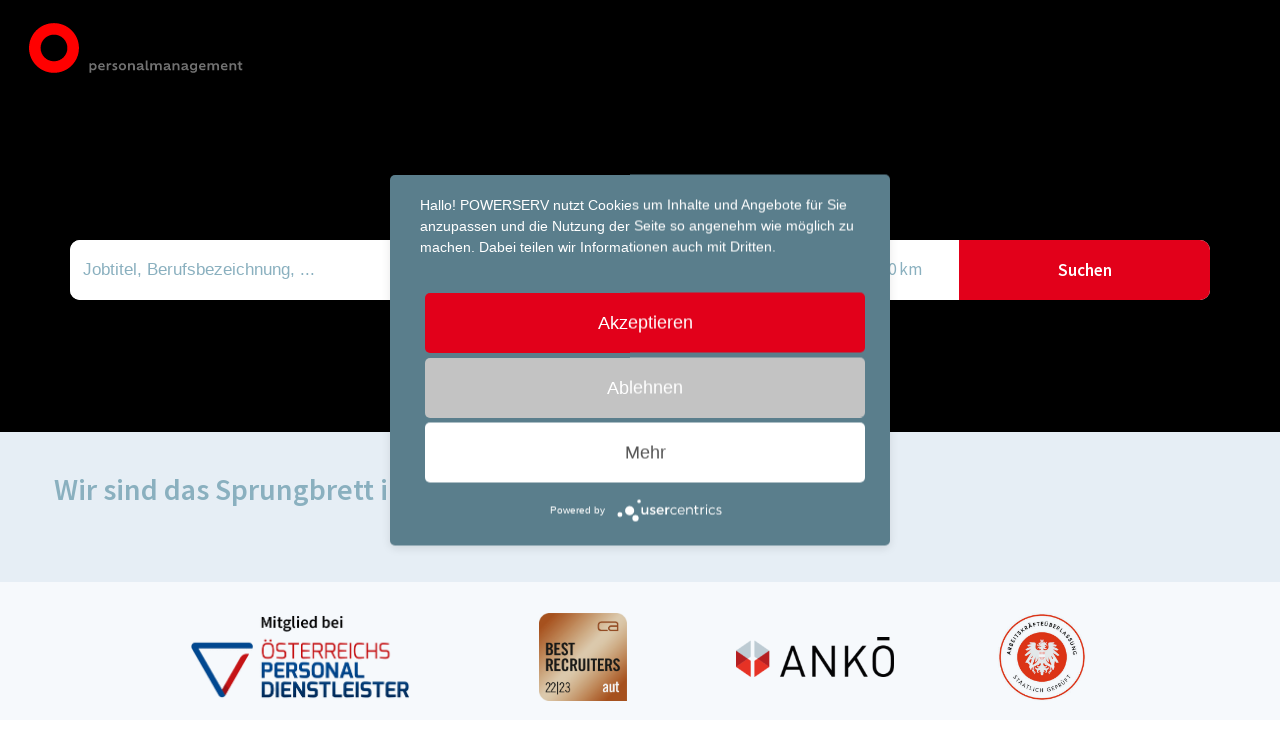

--- FILE ---
content_type: text/css
request_url: https://bueroring.at/wp-content/uploads/elementor/css/post-8.css?ver=1765900390
body_size: 1005
content:
.elementor-kit-8{--e-global-color-primary:#000000;--e-global-color-secondary:#000000;--e-global-color-text:#000000;--e-global-color-accent:#E2001A;--e-global-color-381dd95:#FFFFFF;--e-global-color-c194ce1:#8AB0BF;--e-global-color-c4428f4:#5A7E8C;--e-global-color-b49928c:#2E4959;--e-global-color-901bc14:#F6F9FC;--e-global-color-b68e304:#E6EEF5;--e-global-color-0c97e3d:#D3E2EB;--e-global-color-261cb31:#45B04F;--e-global-color-44cf1bb:#D6D8DA99;--e-global-typography-primary-font-family:"Source Sans Pro";--e-global-typography-primary-font-weight:bold;--e-global-typography-primary-line-height:1em;--e-global-typography-secondary-font-family:"Source Sans Pro";--e-global-typography-secondary-font-weight:300;--e-global-typography-secondary-line-height:1em;--e-global-typography-text-font-family:"Source Sans Pro";--e-global-typography-text-font-size:17px;--e-global-typography-text-font-weight:400;--e-global-typography-accent-font-family:"Source Sans Pro";--e-global-typography-accent-font-weight:500;color:var( --e-global-color-text );font-size:17px;line-height:1.8em;}.elementor-kit-8 button,.elementor-kit-8 input[type="button"],.elementor-kit-8 input[type="submit"],.elementor-kit-8 .elementor-button{background-color:var( --e-global-color-c4428f4 );color:#FFFFFF;}.elementor-kit-8 button:hover,.elementor-kit-8 button:focus,.elementor-kit-8 input[type="button"]:hover,.elementor-kit-8 input[type="button"]:focus,.elementor-kit-8 input[type="submit"]:hover,.elementor-kit-8 input[type="submit"]:focus,.elementor-kit-8 .elementor-button:hover,.elementor-kit-8 .elementor-button:focus{background-color:var( --e-global-color-b49928c );color:var( --e-global-color-381dd95 );}.elementor-kit-8 e-page-transition{background-color:#FFBC7D;}.elementor-kit-8 p{margin-block-end:0.6em;}.elementor-kit-8 h1{color:var( --e-global-color-text );font-family:"Source Sans Pro", Sans-serif;font-size:50px;font-weight:300;line-height:1em;}.elementor-kit-8 h2{color:var( --e-global-color-text );font-family:"Source Sans Pro", Sans-serif;font-size:50px;font-weight:300;line-height:1em;}.elementor-kit-8 h3{color:var( --e-global-color-text );line-height:1em;}.elementor-kit-8 h4{color:var( --e-global-color-text );}.elementor-kit-8 h5{color:var( --e-global-color-text );line-height:1.8em;}.elementor-kit-8 h6{color:var( --e-global-color-text );line-height:1.8em;}.elementor-section.elementor-section-boxed > .elementor-container{max-width:1140px;}.e-con{--container-max-width:1140px;--container-default-padding-top:0px;--container-default-padding-right:0px;--container-default-padding-bottom:0px;--container-default-padding-left:0px;}.elementor-widget:not(:last-child){--kit-widget-spacing:30px;}.elementor-element{--widgets-spacing:30px 30px;--widgets-spacing-row:30px;--widgets-spacing-column:30px;}{}h1.entry-title{display:var(--page-title-display);}@media(max-width:1024px){.elementor-kit-8 h1{font-size:40px;}.elementor-kit-8 h2{font-size:40px;}.elementor-section.elementor-section-boxed > .elementor-container{max-width:1024px;}.e-con{--container-max-width:1024px;}}@media(max-width:767px){.elementor-kit-8{font-size:16px;}.elementor-kit-8 h1{font-size:30px;}.elementor-kit-8 h2{font-size:30px;}.elementor-section.elementor-section-boxed > .elementor-container{max-width:767px;}.e-con{--container-max-width:767px;}}/* Start custom CSS *//* Bulletpoints nicht hässlich eingerückt */
.elementor-widget-text-editor ul { 
    padding-inline-start: 16px;
}


.single-powerserv_locations .fas.fa-phone {
    color: var(--e-global-color-c4428f4);
    margin-left: 3px;
    margin-right: 8px;
}/* End custom CSS */
/* Start Custom Fonts CSS */@font-face {
	font-family: 'Source Sans Pro';
	font-style: normal;
	font-weight: 400;
	font-display: auto;
	src: url('https://bueroring.at/wp-content/uploads/2022/08/source-sans-pro-v21-latin-regular.eot');
	src: url('https://bueroring.at/wp-content/uploads/2022/08/source-sans-pro-v21-latin-regular.eot?#iefix') format('embedded-opentype'),
		url('https://bueroring.at/wp-content/uploads/2022/08/source-sans-pro-v21-latin-regular.woff2') format('woff2'),
		url('https://bueroring.at/wp-content/uploads/2022/08/source-sans-pro-v21-latin-regular.woff') format('woff'),
		url('https://bueroring.at/wp-content/uploads/2022/08/source-sans-pro-v21-latin-regular.ttf') format('truetype'),
		url('https://bueroring.at/wp-content/uploads/2022/08/source-sans-pro-v21-latin-regular.svg#SourceSansPro') format('svg');
}
@font-face {
	font-family: 'Source Sans Pro';
	font-style: normal;
	font-weight: 300;
	font-display: auto;
	src: url('https://bueroring.at/wp-content/uploads/2022/08/source-sans-pro-v21-latin-300.eot');
	src: url('https://bueroring.at/wp-content/uploads/2022/08/source-sans-pro-v21-latin-300.eot?#iefix') format('embedded-opentype'),
		url('https://bueroring.at/wp-content/uploads/2022/08/source-sans-pro-v21-latin-300.woff2') format('woff2'),
		url('https://bueroring.at/wp-content/uploads/2022/08/source-sans-pro-v21-latin-300.woff') format('woff'),
		url('https://bueroring.at/wp-content/uploads/2022/08/source-sans-pro-v21-latin-300.ttf') format('truetype'),
		url('https://bueroring.at/wp-content/uploads/2022/08/source-sans-pro-v21-latin-300.svg#SourceSansPro') format('svg');
}
@font-face {
	font-family: 'Source Sans Pro';
	font-style: normal;
	font-weight: 600;
	font-display: auto;
	src: url('https://bueroring.at/wp-content/uploads/2022/08/source-sans-pro-v21-latin-600.eot');
	src: url('https://bueroring.at/wp-content/uploads/2022/08/source-sans-pro-v21-latin-600.eot?#iefix') format('embedded-opentype'),
		url('https://bueroring.at/wp-content/uploads/2022/08/source-sans-pro-v21-latin-600.woff2') format('woff2'),
		url('https://bueroring.at/wp-content/uploads/2022/08/source-sans-pro-v21-latin-600.woff') format('woff'),
		url('https://bueroring.at/wp-content/uploads/2022/08/source-sans-pro-v21-latin-600.ttf') format('truetype'),
		url('https://bueroring.at/wp-content/uploads/2022/08/source-sans-pro-v21-latin-600.svg#SourceSansPro') format('svg');
}
/* End Custom Fonts CSS */

--- FILE ---
content_type: text/css
request_url: https://bueroring.at/wp-content/uploads/elementor/css/post-9868.css?ver=1765900390
body_size: 1903
content:
.elementor-9868 .elementor-element.elementor-element-9c00143{--display:flex;--min-height:60vh;--flex-direction:column;--container-widget-width:calc( ( 1 - var( --container-widget-flex-grow ) ) * 100% );--container-widget-height:initial;--container-widget-flex-grow:0;--container-widget-align-self:initial;--flex-wrap-mobile:wrap;--justify-content:center;--align-items:stretch;--gap:30px 30px;--row-gap:30px;--column-gap:30px;--overlay-opacity:0.9;--padding-top:0px;--padding-bottom:0px;--padding-left:30px;--padding-right:30px;}.elementor-9868 .elementor-element.elementor-element-9c00143::before, .elementor-9868 .elementor-element.elementor-element-9c00143 > .elementor-background-video-container::before, .elementor-9868 .elementor-element.elementor-element-9c00143 > .e-con-inner > .elementor-background-video-container::before, .elementor-9868 .elementor-element.elementor-element-9c00143 > .elementor-background-slideshow::before, .elementor-9868 .elementor-element.elementor-element-9c00143 > .e-con-inner > .elementor-background-slideshow::before, .elementor-9868 .elementor-element.elementor-element-9c00143 > .elementor-motion-effects-container > .elementor-motion-effects-layer::before{background-color:var( --e-global-color-0c97e3d );--background-overlay:'';}.elementor-widget-heading .elementor-heading-title{font-family:var( --e-global-typography-primary-font-family ), Sans-serif;font-weight:var( --e-global-typography-primary-font-weight );line-height:var( --e-global-typography-primary-line-height );color:var( --e-global-color-primary );}.elementor-9868 .elementor-element.elementor-element-7f17fa6{text-align:center;}.elementor-9868 .elementor-element.elementor-element-7f17fa6 .elementor-heading-title{font-family:"Source Sans Pro", Sans-serif;font-size:64px;font-weight:300;color:var( --e-global-color-secondary );}.elementor-widget-text-editor{font-family:var( --e-global-typography-text-font-family ), Sans-serif;font-size:var( --e-global-typography-text-font-size );font-weight:var( --e-global-typography-text-font-weight );color:var( --e-global-color-text );}.elementor-widget-text-editor.elementor-drop-cap-view-stacked .elementor-drop-cap{background-color:var( --e-global-color-primary );}.elementor-widget-text-editor.elementor-drop-cap-view-framed .elementor-drop-cap, .elementor-widget-text-editor.elementor-drop-cap-view-default .elementor-drop-cap{color:var( --e-global-color-primary );border-color:var( --e-global-color-primary );}.elementor-9868 .elementor-element.elementor-element-1952807{--display:flex;--min-height:150px;--flex-direction:row;--container-widget-width:calc( ( 1 - var( --container-widget-flex-grow ) ) * 100% );--container-widget-height:100%;--container-widget-flex-grow:1;--container-widget-align-self:stretch;--flex-wrap-mobile:wrap;--justify-content:center;--align-items:center;--gap:30px 30px;--row-gap:30px;--column-gap:30px;--padding-top:30px;--padding-bottom:30px;--padding-left:30px;--padding-right:30px;}.elementor-9868 .elementor-element.elementor-element-1952807:not(.elementor-motion-effects-element-type-background), .elementor-9868 .elementor-element.elementor-element-1952807 > .elementor-motion-effects-container > .elementor-motion-effects-layer{background-color:var( --e-global-color-b68e304 );}.elementor-widget-button .elementor-button{background-color:var( --e-global-color-accent );font-family:var( --e-global-typography-accent-font-family ), Sans-serif;font-weight:var( --e-global-typography-accent-font-weight );}.elementor-9868 .elementor-element.elementor-element-1686393 .elementor-button{background-color:#E2001A00;font-family:"Source Sans Pro", Sans-serif;font-size:30px;font-weight:600;fill:var( --e-global-color-c194ce1 );color:var( --e-global-color-c194ce1 );}.elementor-9868 .elementor-element.elementor-element-1686393 .elementor-button:hover, .elementor-9868 .elementor-element.elementor-element-1686393 .elementor-button:focus{color:var( --e-global-color-c4428f4 );}.elementor-9868 .elementor-element.elementor-element-1686393 .elementor-button:hover svg, .elementor-9868 .elementor-element.elementor-element-1686393 .elementor-button:focus svg{fill:var( --e-global-color-c4428f4 );}.elementor-9868 .elementor-element.elementor-element-a4c054e{--display:flex;--min-height:150px;--flex-direction:row;--container-widget-width:calc( ( 1 - var( --container-widget-flex-grow ) ) * 100% );--container-widget-height:100%;--container-widget-flex-grow:1;--container-widget-align-self:stretch;--flex-wrap-mobile:wrap;--align-items:center;--gap:5px 5px;--row-gap:5px;--column-gap:5px;--padding-top:30px;--padding-bottom:30px;--padding-left:30px;--padding-right:30px;}.elementor-9868 .elementor-element.elementor-element-a4c054e:not(.elementor-motion-effects-element-type-background), .elementor-9868 .elementor-element.elementor-element-a4c054e > .elementor-motion-effects-container > .elementor-motion-effects-layer{background-color:var( --e-global-color-901bc14 );}.elementor-9868 .elementor-element.elementor-element-a4c054e.e-con{--align-self:center;}.elementor-9868 .elementor-element.elementor-element-7819571{--display:flex;}.elementor-widget-image .widget-image-caption{color:var( --e-global-color-text );font-family:var( --e-global-typography-text-font-family ), Sans-serif;font-size:var( --e-global-typography-text-font-size );font-weight:var( --e-global-typography-text-font-weight );}.elementor-9868 .elementor-element.elementor-element-61a7ece{text-align:center;}.elementor-9868 .elementor-element.elementor-element-61a7ece img{width:220px;}.elementor-9868 .elementor-element.elementor-element-5e26d3d{--display:flex;}.elementor-9868 .elementor-element.elementor-element-71d8c65{padding:0px 10px 0px 0px;text-align:center;}.elementor-9868 .elementor-element.elementor-element-71d8c65 img{width:88px;}.elementor-9868 .elementor-element.elementor-element-09cb1c4{--display:flex;}.elementor-9868 .elementor-element.elementor-element-53056fa{text-align:center;}.elementor-9868 .elementor-element.elementor-element-53056fa img{width:70%;}.elementor-9868 .elementor-element.elementor-element-86c007a{--display:flex;}.elementor-9868 .elementor-element.elementor-element-02b8c8f{text-align:center;}.elementor-9868 .elementor-element.elementor-element-02b8c8f img{width:88px;}.elementor-9868 .elementor-element.elementor-element-dd7b2ad{--display:flex;--flex-direction:row;--container-widget-width:calc( ( 1 - var( --container-widget-flex-grow ) ) * 100% );--container-widget-height:100%;--container-widget-flex-grow:1;--container-widget-align-self:stretch;--flex-wrap-mobile:wrap;--align-items:stretch;--gap:30px 30px;--row-gap:30px;--column-gap:30px;--padding-top:120px;--padding-bottom:60px;--padding-left:30px;--padding-right:30px;}.elementor-9868 .elementor-element.elementor-element-da43130{--display:flex;}.elementor-9868 .elementor-element.elementor-element-2cdda2c{width:var( --container-widget-width, 500px );max-width:500px;margin:-13px 0px calc(var(--kit-widget-spacing, 0px) + 0px) 0px;--container-widget-width:500px;--container-widget-flex-grow:0;}.elementor-9868 .elementor-element.elementor-element-2cdda2c .elementor-heading-title{font-family:var( --e-global-typography-secondary-font-family ), Sans-serif;font-weight:var( --e-global-typography-secondary-font-weight );line-height:var( --e-global-typography-secondary-line-height );color:var( --e-global-color-text );}.elementor-9868 .elementor-element.elementor-element-9912fa1{width:var( --container-widget-width, 480px );max-width:480px;--container-widget-width:480px;--container-widget-flex-grow:0;}.elementor-9868 .elementor-element.elementor-element-fb68ced .elementor-button{background-color:#5A7E8C;font-family:"Source Sans Pro", Sans-serif;font-weight:500;border-radius:8px 8px 8px 8px;}.elementor-9868 .elementor-element.elementor-element-fb68ced .elementor-button:hover, .elementor-9868 .elementor-element.elementor-element-fb68ced .elementor-button:focus{background-color:var( --e-global-color-b49928c );}.elementor-9868 .elementor-element.elementor-element-4a52551{--display:flex;}.elementor-9868 .elementor-element.elementor-element-90ea7b8{--display:flex;--flex-direction:row;--container-widget-width:calc( ( 1 - var( --container-widget-flex-grow ) ) * 100% );--container-widget-height:100%;--container-widget-flex-grow:1;--container-widget-align-self:stretch;--flex-wrap-mobile:wrap;--align-items:stretch;--gap:30px 30px;--row-gap:30px;--column-gap:30px;--padding-top:120px;--padding-bottom:120px;--padding-left:30px;--padding-right:30px;}.elementor-9868 .elementor-element.elementor-element-4cd9372{--display:flex;--align-items:flex-end;--container-widget-width:calc( ( 1 - var( --container-widget-flex-grow ) ) * 100% );--padding-top:0px;--padding-bottom:0px;--padding-left:0px;--padding-right:60px;}.elementor-9868 .elementor-element.elementor-element-8b15ce2{--display:flex;}.elementor-9868 .elementor-element.elementor-element-e4e22f9{width:var( --container-widget-width, 480px );max-width:480px;margin:-13px 0px calc(var(--kit-widget-spacing, 0px) + 0px) 0px;--container-widget-width:480px;--container-widget-flex-grow:0;}.elementor-9868 .elementor-element.elementor-element-e4e22f9 .elementor-heading-title{font-family:var( --e-global-typography-secondary-font-family ), Sans-serif;font-weight:var( --e-global-typography-secondary-font-weight );line-height:var( --e-global-typography-secondary-line-height );color:var( --e-global-color-text );}.elementor-9868 .elementor-element.elementor-element-1a1b507{width:var( --container-widget-width, 480px );max-width:480px;--container-widget-width:480px;--container-widget-flex-grow:0;}.elementor-9868 .elementor-element.elementor-element-3bdddef .elementor-button{background-color:#5A7E8C;font-family:"Source Sans Pro", Sans-serif;font-weight:500;border-radius:8px 8px 8px 8px;}.elementor-9868 .elementor-element.elementor-element-3bdddef .elementor-button:hover, .elementor-9868 .elementor-element.elementor-element-3bdddef .elementor-button:focus{background-color:var( --e-global-color-b49928c );}.elementor-9868 .elementor-element.elementor-element-f73673d{--display:flex;--flex-direction:column;--container-widget-width:calc( ( 1 - var( --container-widget-flex-grow ) ) * 100% );--container-widget-height:initial;--container-widget-flex-grow:0;--container-widget-align-self:initial;--flex-wrap-mobile:wrap;--align-items:stretch;--gap:50px 30px;--row-gap:50px;--column-gap:30px;--padding-top:60px;--padding-bottom:60px;--padding-left:30px;--padding-right:30px;}.elementor-9868 .elementor-element.elementor-element-f73673d:not(.elementor-motion-effects-element-type-background), .elementor-9868 .elementor-element.elementor-element-f73673d > .elementor-motion-effects-container > .elementor-motion-effects-layer{background-color:var( --e-global-color-901bc14 );}.elementor-9868 .elementor-element.elementor-element-ec31ba0{text-align:center;}.elementor-9868 .elementor-element.elementor-element-ec31ba0 .elementor-heading-title{font-family:var( --e-global-typography-secondary-font-family ), Sans-serif;font-weight:var( --e-global-typography-secondary-font-weight );line-height:var( --e-global-typography-secondary-line-height );color:var( --e-global-color-c194ce1 );}.elementor-9868 .elementor-element.elementor-element-69dff12{--display:flex;--flex-direction:row;--container-widget-width:initial;--container-widget-height:100%;--container-widget-flex-grow:1;--container-widget-align-self:stretch;--flex-wrap-mobile:wrap;--justify-content:flex-start;}.elementor-9868 .elementor-element.elementor-element-8563b25{--display:flex;}.elementor-9868 .elementor-element.elementor-element-adee5db{--display:flex;}.elementor-widget-icon-box.elementor-view-stacked .elementor-icon{background-color:var( --e-global-color-primary );}.elementor-widget-icon-box.elementor-view-framed .elementor-icon, .elementor-widget-icon-box.elementor-view-default .elementor-icon{fill:var( --e-global-color-primary );color:var( --e-global-color-primary );border-color:var( --e-global-color-primary );}.elementor-widget-icon-box .elementor-icon-box-title, .elementor-widget-icon-box .elementor-icon-box-title a{font-family:var( --e-global-typography-primary-font-family ), Sans-serif;font-weight:var( --e-global-typography-primary-font-weight );line-height:var( --e-global-typography-primary-line-height );}.elementor-widget-icon-box .elementor-icon-box-title{color:var( --e-global-color-primary );}.elementor-widget-icon-box:has(:hover) .elementor-icon-box-title,
					 .elementor-widget-icon-box:has(:focus) .elementor-icon-box-title{color:var( --e-global-color-primary );}.elementor-widget-icon-box .elementor-icon-box-description{font-family:var( --e-global-typography-text-font-family ), Sans-serif;font-size:var( --e-global-typography-text-font-size );font-weight:var( --e-global-typography-text-font-weight );color:var( --e-global-color-text );}.elementor-9868 .elementor-element.elementor-element-81ee137{--icon-box-icon-margin:15px;}.elementor-9868 .elementor-element.elementor-element-81ee137.elementor-view-stacked .elementor-icon{background-color:var( --e-global-color-c194ce1 );}.elementor-9868 .elementor-element.elementor-element-81ee137.elementor-view-framed .elementor-icon, .elementor-9868 .elementor-element.elementor-element-81ee137.elementor-view-default .elementor-icon{fill:var( --e-global-color-c194ce1 );color:var( --e-global-color-c194ce1 );border-color:var( --e-global-color-c194ce1 );}.elementor-9868 .elementor-element.elementor-element-81ee137.elementor-view-stacked:has(:hover) .elementor-icon,
					 .elementor-9868 .elementor-element.elementor-element-81ee137.elementor-view-stacked:has(:focus) .elementor-icon{background-color:var( --e-global-color-c4428f4 );}.elementor-9868 .elementor-element.elementor-element-81ee137.elementor-view-framed:has(:hover) .elementor-icon,
					 .elementor-9868 .elementor-element.elementor-element-81ee137.elementor-view-default:has(:hover) .elementor-icon,
					 .elementor-9868 .elementor-element.elementor-element-81ee137.elementor-view-framed:has(:focus) .elementor-icon,
					 .elementor-9868 .elementor-element.elementor-element-81ee137.elementor-view-default:has(:focus) .elementor-icon{fill:var( --e-global-color-c4428f4 );color:var( --e-global-color-c4428f4 );border-color:var( --e-global-color-c4428f4 );}.elementor-9868 .elementor-element.elementor-element-81ee137 .elementor-icon-box-title{color:var( --e-global-color-c194ce1 );}.elementor-9868 .elementor-element.elementor-element-143d6a2{--display:flex;}.elementor-9868 .elementor-element.elementor-element-90de3be{--icon-box-icon-margin:15px;}.elementor-9868 .elementor-element.elementor-element-90de3be.elementor-view-stacked .elementor-icon{background-color:var( --e-global-color-c194ce1 );}.elementor-9868 .elementor-element.elementor-element-90de3be.elementor-view-framed .elementor-icon, .elementor-9868 .elementor-element.elementor-element-90de3be.elementor-view-default .elementor-icon{fill:var( --e-global-color-c194ce1 );color:var( --e-global-color-c194ce1 );border-color:var( --e-global-color-c194ce1 );}.elementor-9868 .elementor-element.elementor-element-90de3be.elementor-view-stacked:has(:hover) .elementor-icon,
					 .elementor-9868 .elementor-element.elementor-element-90de3be.elementor-view-stacked:has(:focus) .elementor-icon{background-color:var( --e-global-color-c4428f4 );}.elementor-9868 .elementor-element.elementor-element-90de3be.elementor-view-framed:has(:hover) .elementor-icon,
					 .elementor-9868 .elementor-element.elementor-element-90de3be.elementor-view-default:has(:hover) .elementor-icon,
					 .elementor-9868 .elementor-element.elementor-element-90de3be.elementor-view-framed:has(:focus) .elementor-icon,
					 .elementor-9868 .elementor-element.elementor-element-90de3be.elementor-view-default:has(:focus) .elementor-icon{fill:var( --e-global-color-c4428f4 );color:var( --e-global-color-c4428f4 );border-color:var( --e-global-color-c4428f4 );}.elementor-9868 .elementor-element.elementor-element-90de3be .elementor-icon-box-title{color:var( --e-global-color-c194ce1 );}.elementor-9868 .elementor-element.elementor-element-6ba6b73{--display:flex;}@media(max-width:1024px){.elementor-9868 .elementor-element.elementor-element-9c00143{--min-height:95vh;--justify-content:flex-end;--margin-top:0px;--margin-bottom:0px;--margin-left:0px;--margin-right:0px;--padding-top:0px;--padding-bottom:30px;--padding-left:30px;--padding-right:30px;}.elementor-widget-heading .elementor-heading-title{line-height:var( --e-global-typography-primary-line-height );}.elementor-widget-text-editor{font-size:var( --e-global-typography-text-font-size );}.elementor-widget-image .widget-image-caption{font-size:var( --e-global-typography-text-font-size );}.elementor-9868 .elementor-element.elementor-element-61a7ece img{width:172px;}.elementor-9868 .elementor-element.elementor-element-71d8c65{padding:0px 0px 0px 0px;}.elementor-9868 .elementor-element.elementor-element-71d8c65 img{width:71px;}.elementor-9868 .elementor-element.elementor-element-02b8c8f img{width:78px;}.elementor-9868 .elementor-element.elementor-element-2cdda2c .elementor-heading-title{line-height:var( --e-global-typography-secondary-line-height );}.elementor-9868 .elementor-element.elementor-element-e4e22f9 .elementor-heading-title{line-height:var( --e-global-typography-secondary-line-height );}.elementor-9868 .elementor-element.elementor-element-f73673d{--padding-top:40px;--padding-bottom:40px;--padding-left:30px;--padding-right:30px;}.elementor-9868 .elementor-element.elementor-element-ec31ba0 .elementor-heading-title{line-height:var( --e-global-typography-secondary-line-height );}.elementor-widget-icon-box .elementor-icon-box-title, .elementor-widget-icon-box .elementor-icon-box-title a{line-height:var( --e-global-typography-primary-line-height );}.elementor-widget-icon-box .elementor-icon-box-description{font-size:var( --e-global-typography-text-font-size );}}@media(max-width:767px){.elementor-widget-heading .elementor-heading-title{line-height:var( --e-global-typography-primary-line-height );}.elementor-9868 .elementor-element.elementor-element-7f17fa6 .elementor-heading-title{font-size:45px;}.elementor-widget-text-editor{font-size:var( --e-global-typography-text-font-size );}.elementor-9868 .elementor-element.elementor-element-a4c054e{--content-width:500px;--gap:30px 30px;--row-gap:30px;--column-gap:30px;}.elementor-9868 .elementor-element.elementor-element-7819571{--width:100%;--justify-content:center;}.elementor-widget-image .widget-image-caption{font-size:var( --e-global-typography-text-font-size );}.elementor-9868 .elementor-element.elementor-element-61a7ece img{width:220px;}.elementor-9868 .elementor-element.elementor-element-5e26d3d{--width:100%;}.elementor-9868 .elementor-element.elementor-element-71d8c65 img{width:74px;}.elementor-9868 .elementor-element.elementor-element-09cb1c4{--width:100%;}.elementor-9868 .elementor-element.elementor-element-53056fa img{width:120px;}.elementor-9868 .elementor-element.elementor-element-86c007a{--width:100%;}.elementor-9868 .elementor-element.elementor-element-02b8c8f img{width:81px;}.elementor-9868 .elementor-element.elementor-element-dd7b2ad{--padding-top:60px;--padding-bottom:60px;--padding-left:30px;--padding-right:30px;}.elementor-9868 .elementor-element.elementor-element-2cdda2c .elementor-heading-title{line-height:var( --e-global-typography-secondary-line-height );}.elementor-9868 .elementor-element.elementor-element-8bcbaba{margin:0px 0px calc(var(--kit-widget-spacing, 0px) + 0px) 0px;}.elementor-9868 .elementor-element.elementor-element-90ea7b8{--flex-direction:row-reverse;--container-widget-width:initial;--container-widget-height:100%;--container-widget-flex-grow:1;--container-widget-align-self:stretch;--flex-wrap-mobile:wrap-reverse;--padding-top:60px;--padding-bottom:60px;--padding-left:30px;--padding-right:30px;}.elementor-9868 .elementor-element.elementor-element-0565071{margin:0px 0px calc(var(--kit-widget-spacing, 0px) + 0px) 0px;}.elementor-9868 .elementor-element.elementor-element-e4e22f9 .elementor-heading-title{line-height:var( --e-global-typography-secondary-line-height );}.elementor-9868 .elementor-element.elementor-element-ec31ba0 .elementor-heading-title{line-height:var( --e-global-typography-secondary-line-height );}.elementor-widget-icon-box .elementor-icon-box-title, .elementor-widget-icon-box .elementor-icon-box-title a{line-height:var( --e-global-typography-primary-line-height );}.elementor-widget-icon-box .elementor-icon-box-description{font-size:var( --e-global-typography-text-font-size );}}@media(min-width:768px){.elementor-9868 .elementor-element.elementor-element-a4c054e{--content-width:1030px;}.elementor-9868 .elementor-element.elementor-element-7819571{--width:34%;}.elementor-9868 .elementor-element.elementor-element-5e26d3d{--width:22%;}.elementor-9868 .elementor-element.elementor-element-09cb1c4{--width:22%;}.elementor-9868 .elementor-element.elementor-element-86c007a{--width:22%;}.elementor-9868 .elementor-element.elementor-element-4cd9372{--width:100%;}}@media(max-width:1024px) and (min-width:768px){.elementor-9868 .elementor-element.elementor-element-a4c054e{--content-width:700px;}.elementor-9868 .elementor-element.elementor-element-7819571{--width:31%;}.elementor-9868 .elementor-element.elementor-element-5e26d3d{--width:23%;}.elementor-9868 .elementor-element.elementor-element-09cb1c4{--width:23%;}.elementor-9868 .elementor-element.elementor-element-86c007a{--width:23%;}}/* Start custom CSS for container, class: .elementor-element-9c00143 */.elementor-9868 .elementor-element.elementor-element-9c00143 { background-color: #000000; }/* End custom CSS */
/* Start custom CSS for image, class: .elementor-element-61a7ece */.elementor-9868 .elementor-element.elementor-element-61a7ece {
    mix-blend-mode: multiply;
}/* End custom CSS */
/* Start custom CSS for image, class: .elementor-element-71d8c65 */.elementor-9868 .elementor-element.elementor-element-71d8c65 {
    mix-blend-mode: multiply;
}/* End custom CSS */
/* Start custom CSS for image, class: .elementor-element-02b8c8f */.elementor-9868 .elementor-element.elementor-element-02b8c8f {
    mix-blend-mode: multiply;
}/* End custom CSS */

--- FILE ---
content_type: text/css
request_url: https://bueroring.at/wp-content/uploads/elementor/css/post-14.css?ver=1765900391
body_size: 1071
content:
.elementor-14 .elementor-element.elementor-element-fd1e3bc{--display:flex;--min-height:100px;--flex-direction:row;--container-widget-width:calc( ( 1 - var( --container-widget-flex-grow ) ) * 100% );--container-widget-height:100%;--container-widget-flex-grow:1;--container-widget-align-self:stretch;--flex-wrap-mobile:wrap;--justify-content:flex-end;--align-items:center;--margin-top:0px;--margin-bottom:-100px;--margin-left:0px;--margin-right:0px;--padding-top:0px;--padding-bottom:0px;--padding-left:30px;--padding-right:30px;--z-index:10;}.elementor-widget-theme-site-logo .widget-image-caption{color:var( --e-global-color-text );font-family:var( --e-global-typography-text-font-family ), Sans-serif;font-size:var( --e-global-typography-text-font-size );font-weight:var( --e-global-typography-text-font-weight );}body:not(.rtl) .elementor-14 .elementor-element.elementor-element-2c181b1{left:25px;}body.rtl .elementor-14 .elementor-element.elementor-element-2c181b1{right:25px;}.elementor-14 .elementor-element.elementor-element-2c181b1{top:15px;text-align:left;}.elementor-14 .elementor-element.elementor-element-2c181b1 img{width:250px;}.elementor-widget-nav-menu .elementor-nav-menu .elementor-item{font-family:var( --e-global-typography-primary-font-family ), Sans-serif;font-weight:var( --e-global-typography-primary-font-weight );line-height:var( --e-global-typography-primary-line-height );}.elementor-widget-nav-menu .elementor-nav-menu--main .elementor-item{color:var( --e-global-color-text );fill:var( --e-global-color-text );}.elementor-widget-nav-menu .elementor-nav-menu--main .elementor-item:hover,
					.elementor-widget-nav-menu .elementor-nav-menu--main .elementor-item.elementor-item-active,
					.elementor-widget-nav-menu .elementor-nav-menu--main .elementor-item.highlighted,
					.elementor-widget-nav-menu .elementor-nav-menu--main .elementor-item:focus{color:var( --e-global-color-accent );fill:var( --e-global-color-accent );}.elementor-widget-nav-menu .elementor-nav-menu--main:not(.e--pointer-framed) .elementor-item:before,
					.elementor-widget-nav-menu .elementor-nav-menu--main:not(.e--pointer-framed) .elementor-item:after{background-color:var( --e-global-color-accent );}.elementor-widget-nav-menu .e--pointer-framed .elementor-item:before,
					.elementor-widget-nav-menu .e--pointer-framed .elementor-item:after{border-color:var( --e-global-color-accent );}.elementor-widget-nav-menu{--e-nav-menu-divider-color:var( --e-global-color-text );}.elementor-widget-nav-menu .elementor-nav-menu--dropdown .elementor-item, .elementor-widget-nav-menu .elementor-nav-menu--dropdown  .elementor-sub-item{font-family:var( --e-global-typography-accent-font-family ), Sans-serif;font-weight:var( --e-global-typography-accent-font-weight );}.elementor-14 .elementor-element.elementor-element-2a25528{margin:-10px 0px calc(var(--kit-widget-spacing, 0px) + -10px) 0px;--e-nav-menu-horizontal-menu-item-margin:calc( 20px / 2 );--nav-menu-icon-size:25px;}.elementor-14 .elementor-element.elementor-element-2a25528 .elementor-menu-toggle{margin-left:auto;background-color:rgba(255,255,255,0);border-width:0px;border-radius:0px;}.elementor-14 .elementor-element.elementor-element-2a25528 .elementor-nav-menu .elementor-item{font-family:"Source Sans Pro", Sans-serif;font-size:17px;font-weight:400;}.elementor-14 .elementor-element.elementor-element-2a25528 .elementor-nav-menu--main .elementor-item{color:var( --e-global-color-text );fill:var( --e-global-color-text );padding-left:0px;padding-right:0px;padding-top:0px;padding-bottom:0px;}.elementor-14 .elementor-element.elementor-element-2a25528 .elementor-nav-menu--main .elementor-item:hover,
					.elementor-14 .elementor-element.elementor-element-2a25528 .elementor-nav-menu--main .elementor-item.elementor-item-active,
					.elementor-14 .elementor-element.elementor-element-2a25528 .elementor-nav-menu--main .elementor-item.highlighted,
					.elementor-14 .elementor-element.elementor-element-2a25528 .elementor-nav-menu--main .elementor-item:focus{color:var( --e-global-color-c194ce1 );fill:var( --e-global-color-c194ce1 );}.elementor-14 .elementor-element.elementor-element-2a25528 .elementor-nav-menu--main .elementor-item.elementor-item-active{color:var( --e-global-color-text );}.elementor-14 .elementor-element.elementor-element-2a25528 .elementor-nav-menu--main:not(.elementor-nav-menu--layout-horizontal) .elementor-nav-menu > li:not(:last-child){margin-bottom:20px;}.elementor-14 .elementor-element.elementor-element-2a25528 .elementor-nav-menu--dropdown a, .elementor-14 .elementor-element.elementor-element-2a25528 .elementor-menu-toggle{color:var( --e-global-color-b49928c );fill:var( --e-global-color-b49928c );}.elementor-14 .elementor-element.elementor-element-2a25528 .elementor-nav-menu--dropdown{background-color:#ffffff;}.elementor-14 .elementor-element.elementor-element-2a25528 .elementor-nav-menu--dropdown a:hover,
					.elementor-14 .elementor-element.elementor-element-2a25528 .elementor-nav-menu--dropdown a:focus,
					.elementor-14 .elementor-element.elementor-element-2a25528 .elementor-nav-menu--dropdown a.elementor-item-active,
					.elementor-14 .elementor-element.elementor-element-2a25528 .elementor-nav-menu--dropdown a.highlighted,
					.elementor-14 .elementor-element.elementor-element-2a25528 .elementor-menu-toggle:hover,
					.elementor-14 .elementor-element.elementor-element-2a25528 .elementor-menu-toggle:focus{color:var( --e-global-color-c194ce1 );}.elementor-14 .elementor-element.elementor-element-2a25528 .elementor-nav-menu--dropdown a:hover,
					.elementor-14 .elementor-element.elementor-element-2a25528 .elementor-nav-menu--dropdown a:focus,
					.elementor-14 .elementor-element.elementor-element-2a25528 .elementor-nav-menu--dropdown a.elementor-item-active,
					.elementor-14 .elementor-element.elementor-element-2a25528 .elementor-nav-menu--dropdown a.highlighted{background-color:#ffffff;}.elementor-14 .elementor-element.elementor-element-2a25528 .elementor-nav-menu--dropdown a.elementor-item-active{color:var( --e-global-color-c194ce1 );}.elementor-14 .elementor-element.elementor-element-2a25528 .elementor-nav-menu--dropdown .elementor-item, .elementor-14 .elementor-element.elementor-element-2a25528 .elementor-nav-menu--dropdown  .elementor-sub-item{font-family:"Source Sans Pro", Sans-serif;font-size:16px;font-weight:400;}.elementor-14 .elementor-element.elementor-element-2a25528 .elementor-nav-menu--main .elementor-nav-menu--dropdown, .elementor-14 .elementor-element.elementor-element-2a25528 .elementor-nav-menu__container.elementor-nav-menu--dropdown{box-shadow:0px 2px 15px 0px rgba(0,0,0,0.1);}.elementor-14 .elementor-element.elementor-element-2a25528 .elementor-nav-menu--dropdown a{padding-left:16px;padding-right:16px;padding-top:15px;padding-bottom:15px;}.elementor-14 .elementor-element.elementor-element-2a25528 .elementor-nav-menu--dropdown li:not(:last-child){border-style:solid;border-color:#efefef;border-bottom-width:1px;}.elementor-14 .elementor-element.elementor-element-2a25528 .elementor-nav-menu--main > .elementor-nav-menu > li > .elementor-nav-menu--dropdown, .elementor-14 .elementor-element.elementor-element-2a25528 .elementor-nav-menu__container.elementor-nav-menu--dropdown{margin-top:20px !important;}.elementor-14 .elementor-element.elementor-element-2a25528 div.elementor-menu-toggle{color:var( --e-global-color-text );}.elementor-14 .elementor-element.elementor-element-2a25528 div.elementor-menu-toggle svg{fill:var( --e-global-color-text );}.elementor-14 .elementor-element.elementor-element-2a25528 div.elementor-menu-toggle:hover, .elementor-14 .elementor-element.elementor-element-2a25528 div.elementor-menu-toggle:focus{color:var( --e-global-color-text );}.elementor-14 .elementor-element.elementor-element-2a25528 div.elementor-menu-toggle:hover svg, .elementor-14 .elementor-element.elementor-element-2a25528 div.elementor-menu-toggle:focus svg{fill:var( --e-global-color-text );}.elementor-theme-builder-content-area{height:400px;}.elementor-location-header:before, .elementor-location-footer:before{content:"";display:table;clear:both;}@media(max-width:1024px){.elementor-widget-theme-site-logo .widget-image-caption{font-size:var( --e-global-typography-text-font-size );}.elementor-widget-nav-menu .elementor-nav-menu .elementor-item{line-height:var( --e-global-typography-primary-line-height );}.elementor-14 .elementor-element.elementor-element-2a25528 .elementor-nav-menu--dropdown .elementor-item, .elementor-14 .elementor-element.elementor-element-2a25528 .elementor-nav-menu--dropdown  .elementor-sub-item{font-size:16px;}.elementor-14 .elementor-element.elementor-element-2a25528 .elementor-nav-menu--dropdown a{padding-top:25px;padding-bottom:25px;}.elementor-14 .elementor-element.elementor-element-2a25528 .elementor-nav-menu--main > .elementor-nav-menu > li > .elementor-nav-menu--dropdown, .elementor-14 .elementor-element.elementor-element-2a25528 .elementor-nav-menu__container.elementor-nav-menu--dropdown{margin-top:31px !important;}}@media(max-width:767px){.elementor-widget-theme-site-logo .widget-image-caption{font-size:var( --e-global-typography-text-font-size );}.elementor-14 .elementor-element.elementor-element-2c181b1{top:25px;}.elementor-14 .elementor-element.elementor-element-2c181b1 img{width:200px;}.elementor-widget-nav-menu .elementor-nav-menu .elementor-item{line-height:var( --e-global-typography-primary-line-height );}.elementor-14 .elementor-element.elementor-element-2a25528 .elementor-nav-menu--main > .elementor-nav-menu > li > .elementor-nav-menu--dropdown, .elementor-14 .elementor-element.elementor-element-2a25528 .elementor-nav-menu__container.elementor-nav-menu--dropdown{margin-top:31px !important;}}

--- FILE ---
content_type: text/css
request_url: https://bueroring.at/wp-content/uploads/elementor/css/post-19.css?ver=1765900391
body_size: 1351
content:
.elementor-19 .elementor-element.elementor-element-bbf21fd{--display:flex;--flex-direction:column;--container-widget-width:calc( ( 1 - var( --container-widget-flex-grow ) ) * 100% );--container-widget-height:initial;--container-widget-flex-grow:0;--container-widget-align-self:initial;--flex-wrap-mobile:wrap;--align-items:stretch;--gap:0px 0px;--row-gap:0px;--column-gap:0px;--padding-top:100px;--padding-bottom:0px;--padding-left:30px;--padding-right:30px;}.elementor-19 .elementor-element.elementor-element-bbf21fd:not(.elementor-motion-effects-element-type-background), .elementor-19 .elementor-element.elementor-element-bbf21fd > .elementor-motion-effects-container > .elementor-motion-effects-layer{background-color:var( --e-global-color-b68e304 );}.elementor-19 .elementor-element.elementor-element-92c0af4{--display:flex;--flex-direction:row;--container-widget-width:calc( ( 1 - var( --container-widget-flex-grow ) ) * 100% );--container-widget-height:100%;--container-widget-flex-grow:1;--container-widget-align-self:stretch;--flex-wrap-mobile:wrap;--align-items:stretch;--gap:30px 30px;--row-gap:30px;--column-gap:30px;}.elementor-19 .elementor-element.elementor-element-9e6ef98{--display:flex;}.elementor-widget-heading .elementor-heading-title{font-family:var( --e-global-typography-primary-font-family ), Sans-serif;font-weight:var( --e-global-typography-primary-font-weight );line-height:var( --e-global-typography-primary-line-height );color:var( --e-global-color-primary );}.elementor-19 .elementor-element.elementor-element-ec3af18 .elementor-heading-title{color:var( --e-global-color-text );}.elementor-widget-nav-menu .elementor-nav-menu .elementor-item{font-family:var( --e-global-typography-primary-font-family ), Sans-serif;font-weight:var( --e-global-typography-primary-font-weight );line-height:var( --e-global-typography-primary-line-height );}.elementor-widget-nav-menu .elementor-nav-menu--main .elementor-item{color:var( --e-global-color-text );fill:var( --e-global-color-text );}.elementor-widget-nav-menu .elementor-nav-menu--main .elementor-item:hover,
					.elementor-widget-nav-menu .elementor-nav-menu--main .elementor-item.elementor-item-active,
					.elementor-widget-nav-menu .elementor-nav-menu--main .elementor-item.highlighted,
					.elementor-widget-nav-menu .elementor-nav-menu--main .elementor-item:focus{color:var( --e-global-color-accent );fill:var( --e-global-color-accent );}.elementor-widget-nav-menu .elementor-nav-menu--main:not(.e--pointer-framed) .elementor-item:before,
					.elementor-widget-nav-menu .elementor-nav-menu--main:not(.e--pointer-framed) .elementor-item:after{background-color:var( --e-global-color-accent );}.elementor-widget-nav-menu .e--pointer-framed .elementor-item:before,
					.elementor-widget-nav-menu .e--pointer-framed .elementor-item:after{border-color:var( --e-global-color-accent );}.elementor-widget-nav-menu{--e-nav-menu-divider-color:var( --e-global-color-text );}.elementor-widget-nav-menu .elementor-nav-menu--dropdown .elementor-item, .elementor-widget-nav-menu .elementor-nav-menu--dropdown  .elementor-sub-item{font-family:var( --e-global-typography-accent-font-family ), Sans-serif;font-weight:var( --e-global-typography-accent-font-weight );}.elementor-19 .elementor-element.elementor-element-28d2345 .elementor-nav-menu .elementor-item{font-family:"Source Sans Pro", Sans-serif;font-weight:400;}.elementor-19 .elementor-element.elementor-element-28d2345 .elementor-nav-menu--main .elementor-item{color:var( --e-global-color-text );fill:var( --e-global-color-text );padding-left:0px;padding-right:0px;padding-top:5px;padding-bottom:5px;}.elementor-19 .elementor-element.elementor-element-28d2345 .elementor-nav-menu--main .elementor-item:hover,
					.elementor-19 .elementor-element.elementor-element-28d2345 .elementor-nav-menu--main .elementor-item.elementor-item-active,
					.elementor-19 .elementor-element.elementor-element-28d2345 .elementor-nav-menu--main .elementor-item.highlighted,
					.elementor-19 .elementor-element.elementor-element-28d2345 .elementor-nav-menu--main .elementor-item:focus{color:var( --e-global-color-b49928c );fill:var( --e-global-color-b49928c );}.elementor-19 .elementor-element.elementor-element-28d2345 .elementor-nav-menu--dropdown{background-color:var( --e-global-color-381dd95 );}.elementor-19 .elementor-element.elementor-element-28d2345 .elementor-nav-menu--dropdown a:hover,
					.elementor-19 .elementor-element.elementor-element-28d2345 .elementor-nav-menu--dropdown a:focus,
					.elementor-19 .elementor-element.elementor-element-28d2345 .elementor-nav-menu--dropdown a.elementor-item-active,
					.elementor-19 .elementor-element.elementor-element-28d2345 .elementor-nav-menu--dropdown a.highlighted{background-color:var( --e-global-color-c194ce1 );}.elementor-19 .elementor-element.elementor-element-2552cf7{--display:flex;}.elementor-19 .elementor-element.elementor-element-616fa68 .elementor-heading-title{color:var( --e-global-color-text );}.elementor-widget-text-editor{font-family:var( --e-global-typography-text-font-family ), Sans-serif;font-size:var( --e-global-typography-text-font-size );font-weight:var( --e-global-typography-text-font-weight );color:var( --e-global-color-text );}.elementor-widget-text-editor.elementor-drop-cap-view-stacked .elementor-drop-cap{background-color:var( --e-global-color-primary );}.elementor-widget-text-editor.elementor-drop-cap-view-framed .elementor-drop-cap, .elementor-widget-text-editor.elementor-drop-cap-view-default .elementor-drop-cap{color:var( --e-global-color-primary );border-color:var( --e-global-color-primary );}.elementor-19 .elementor-element.elementor-element-1fd57e0{--display:flex;}.elementor-19 .elementor-element.elementor-element-b2cc9cd .elementor-heading-title{color:var( --e-global-color-text );}.elementor-19 .elementor-element.elementor-element-1656bf1 .elementor-nav-menu .elementor-item{font-family:"Source Sans Pro", Sans-serif;font-weight:400;}.elementor-19 .elementor-element.elementor-element-1656bf1 .elementor-nav-menu--main .elementor-item{color:var( --e-global-color-text );fill:var( --e-global-color-text );padding-left:0px;padding-right:0px;padding-top:5px;padding-bottom:5px;}.elementor-19 .elementor-element.elementor-element-1656bf1 .elementor-nav-menu--main .elementor-item:hover,
					.elementor-19 .elementor-element.elementor-element-1656bf1 .elementor-nav-menu--main .elementor-item.elementor-item-active,
					.elementor-19 .elementor-element.elementor-element-1656bf1 .elementor-nav-menu--main .elementor-item.highlighted,
					.elementor-19 .elementor-element.elementor-element-1656bf1 .elementor-nav-menu--main .elementor-item:focus{color:var( --e-global-color-b49928c );fill:var( --e-global-color-b49928c );}.elementor-19 .elementor-element.elementor-element-ec03a6f{--display:flex;}.elementor-widget-image .widget-image-caption{color:var( --e-global-color-text );font-family:var( --e-global-typography-text-font-family ), Sans-serif;font-size:var( --e-global-typography-text-font-size );font-weight:var( --e-global-typography-text-font-weight );}.elementor-19 .elementor-element.elementor-element-62f24d3{text-align:right;}.elementor-19 .elementor-element.elementor-element-62f24d3 img{width:200px;}.elementor-19 .elementor-element.elementor-element-f3de4f0{--display:flex;--flex-direction:row;--container-widget-width:calc( ( 1 - var( --container-widget-flex-grow ) ) * 100% );--container-widget-height:100%;--container-widget-flex-grow:1;--container-widget-align-self:stretch;--flex-wrap-mobile:wrap;--align-items:stretch;--gap:30px 30px;--row-gap:30px;--column-gap:30px;}.elementor-widget-divider{--divider-color:var( --e-global-color-secondary );}.elementor-widget-divider .elementor-divider__text{color:var( --e-global-color-secondary );font-family:var( --e-global-typography-secondary-font-family ), Sans-serif;font-weight:var( --e-global-typography-secondary-font-weight );line-height:var( --e-global-typography-secondary-line-height );}.elementor-widget-divider.elementor-view-stacked .elementor-icon{background-color:var( --e-global-color-secondary );}.elementor-widget-divider.elementor-view-framed .elementor-icon, .elementor-widget-divider.elementor-view-default .elementor-icon{color:var( --e-global-color-secondary );border-color:var( --e-global-color-secondary );}.elementor-widget-divider.elementor-view-framed .elementor-icon, .elementor-widget-divider.elementor-view-default .elementor-icon svg{fill:var( --e-global-color-secondary );}.elementor-19 .elementor-element.elementor-element-b307f17{--divider-border-style:solid;--divider-color:var( --e-global-color-c4428f4 );--divider-border-width:1px;}.elementor-19 .elementor-element.elementor-element-b307f17 .elementor-divider-separator{width:100%;}.elementor-19 .elementor-element.elementor-element-b307f17 .elementor-divider{padding-block-start:15px;padding-block-end:15px;}.elementor-19 .elementor-element.elementor-element-e2f76df{--display:flex;--flex-direction:row;--container-widget-width:calc( ( 1 - var( --container-widget-flex-grow ) ) * 100% );--container-widget-height:100%;--container-widget-flex-grow:1;--container-widget-align-self:stretch;--flex-wrap-mobile:wrap;--justify-content:space-between;--align-items:stretch;--gap:30px 30px;--row-gap:30px;--column-gap:30px;}.elementor-19 .elementor-element.elementor-element-8b5980c .elementor-heading-title{font-size:13px;font-weight:300;line-height:1.5em;color:var( --e-global-color-secondary );}.elementor-19 .elementor-element.elementor-element-b267165{--display:flex;}.elementor-19 .elementor-element.elementor-element-8effd36 .elementor-repeater-item-0e7db0e.elementor-social-icon{background-color:#D72D73;}.elementor-19 .elementor-element.elementor-element-8effd36{--grid-template-columns:repeat(0, auto);text-align:right;--icon-size:14px;--grid-column-gap:10px;--grid-row-gap:0px;}.elementor-19 .elementor-element.elementor-element-8effd36 .elementor-social-icon{--icon-padding:0.9em;}.elementor-19 .elementor-element.elementor-element-4dd2ad2{--spacer-size:50px;}.elementor-theme-builder-content-area{height:400px;}.elementor-location-header:before, .elementor-location-footer:before{content:"";display:table;clear:both;}@media(min-width:768px){.elementor-19 .elementor-element.elementor-element-e2f76df{--width:100%;}.elementor-19 .elementor-element.elementor-element-b267165{--width:68%;}}@media(max-width:1024px){.elementor-widget-heading .elementor-heading-title{line-height:var( --e-global-typography-primary-line-height );}.elementor-widget-nav-menu .elementor-nav-menu .elementor-item{line-height:var( --e-global-typography-primary-line-height );}.elementor-19 .elementor-element.elementor-element-28d2345{z-index:1000;}.elementor-widget-text-editor{font-size:var( --e-global-typography-text-font-size );}.elementor-widget-image .widget-image-caption{font-size:var( --e-global-typography-text-font-size );}.elementor-19 .elementor-element.elementor-element-62f24d3 img{width:150px;}.elementor-widget-divider .elementor-divider__text{line-height:var( --e-global-typography-secondary-line-height );}.elementor-19 .elementor-element.elementor-element-8effd36 .elementor-social-icon{--icon-padding:0.5em;}}@media(max-width:767px){.elementor-widget-heading .elementor-heading-title{line-height:var( --e-global-typography-primary-line-height );}.elementor-widget-nav-menu .elementor-nav-menu .elementor-item{line-height:var( --e-global-typography-primary-line-height );}.elementor-widget-text-editor{font-size:var( --e-global-typography-text-font-size );}.elementor-widget-image .widget-image-caption{font-size:var( --e-global-typography-text-font-size );}.elementor-19 .elementor-element.elementor-element-62f24d3{padding:30px 0px 0px 0px;text-align:left;}.elementor-19 .elementor-element.elementor-element-62f24d3 img{width:80%;}.elementor-widget-divider .elementor-divider__text{line-height:var( --e-global-typography-secondary-line-height );}.elementor-19 .elementor-element.elementor-element-8effd36{text-align:left;--icon-size:25px;}}

--- FILE ---
content_type: text/css
request_url: https://bueroring.at/wp-content/uploads/elementor/css/post-4979.css?ver=1765900391
body_size: 461
content:
.elementor-4979 .elementor-element.elementor-element-b364bd8:not(.elementor-motion-effects-element-type-background), .elementor-4979 .elementor-element.elementor-element-b364bd8 > .elementor-motion-effects-container > .elementor-motion-effects-layer{background-color:#02010100;}.elementor-4979 .elementor-element.elementor-element-b364bd8{transition:background 0.3s, border 0.3s, border-radius 0.3s, box-shadow 0.3s;margin-top:0px;margin-bottom:0px;padding:0px 20px 18px 0px;}.elementor-4979 .elementor-element.elementor-element-b364bd8 > .elementor-background-overlay{transition:background 0.3s, border-radius 0.3s, opacity 0.3s;}.elementor-4979 .elementor-element.elementor-element-5f1777c > .elementor-element-populated{margin:0px 0px 0px 0px;--e-column-margin-right:0px;--e-column-margin-left:0px;padding:0px 0px 0px 0px;}.elementor-widget-icon.elementor-view-stacked .elementor-icon{background-color:var( --e-global-color-primary );}.elementor-widget-icon.elementor-view-framed .elementor-icon, .elementor-widget-icon.elementor-view-default .elementor-icon{color:var( --e-global-color-primary );border-color:var( --e-global-color-primary );}.elementor-widget-icon.elementor-view-framed .elementor-icon, .elementor-widget-icon.elementor-view-default .elementor-icon svg{fill:var( --e-global-color-primary );}.elementor-4979 .elementor-element.elementor-element-72fb571 .elementor-icon-wrapper{text-align:right;}.elementor-4979 .elementor-element.elementor-element-72fb571.elementor-view-stacked .elementor-icon{background-color:var( --e-global-color-accent );color:var( --e-global-color-381dd95 );}.elementor-4979 .elementor-element.elementor-element-72fb571.elementor-view-framed .elementor-icon, .elementor-4979 .elementor-element.elementor-element-72fb571.elementor-view-default .elementor-icon{color:var( --e-global-color-accent );border-color:var( --e-global-color-accent );}.elementor-4979 .elementor-element.elementor-element-72fb571.elementor-view-framed .elementor-icon, .elementor-4979 .elementor-element.elementor-element-72fb571.elementor-view-default .elementor-icon svg{fill:var( --e-global-color-accent );}.elementor-4979 .elementor-element.elementor-element-72fb571.elementor-view-framed .elementor-icon{background-color:var( --e-global-color-381dd95 );}.elementor-4979 .elementor-element.elementor-element-72fb571.elementor-view-stacked .elementor-icon svg{fill:var( --e-global-color-381dd95 );}.elementor-4979 .elementor-element.elementor-element-72fb571 .elementor-icon{font-size:30px;border-radius:10px 10px 10px 10px;}.elementor-4979 .elementor-element.elementor-element-72fb571 .elementor-icon svg{height:30px;}#elementor-popup-modal-4979 .dialog-widget-content{background-color:transparent;background-image:radial-gradient(at center center, #FFFFFF00 0%, #FFFFFF00 100%);}#elementor-popup-modal-4979 .dialog-message{width:200px;height:auto;}#elementor-popup-modal-4979{justify-content:flex-end;align-items:flex-end;}@media(max-width:767px){.elementor-4979 .elementor-element.elementor-element-b364bd8{padding:0px 20px 15px 0px;}.elementor-4979 .elementor-element.elementor-element-72fb571 .elementor-icon{font-size:23px;}.elementor-4979 .elementor-element.elementor-element-72fb571 .elementor-icon svg{height:23px;}}

--- FILE ---
content_type: application/javascript
request_url: https://bueroring.at/wp-content/plugins/powerserv-locations/assets/js/psl-scripts.js?ver=1.0.1
body_size: 2237
content:
/*
 * psl scripts
 */

let map;
let markers = [];
let mapMarkers = [];
let allMarkers = [];
let markerCluster;

var searchButtonPsl = document.getElementById("searchlocation");
var locationPsl = document.getElementById("location");
var locationForm = document.getElementById("locationform");
var radiusPsl =  document.getElementById("radius");
document.addEventListener("DOMContentLoaded", function(event) {
    
    searchButtonPsl = document.getElementById("searchlocation");
    locationPsl = document.getElementById("location");
    locationForm = document.getElementById("locationform");
    radiusPsl =  document.getElementById("radius");
    pslInitEvents();
});
function pslInitEvents(){
    if( searchButtonPsl !== null ){
        searchButtonPsl.addEventListener("click", function(e){
            e.preventDefault();
            searchLocations();

        });
    }
    if( locationPsl !== null ){
        locationPsl.addEventListener ("input", function (e) {
            deleteGeocodePsl( locationForm );
        });
    }
   
}
/* AJAX */

const pslAjaxUrl = '/wp-admin/admin-ajax.php?action=psl_get_locations';

function pslGetLocations( radius, latlon ){
  
    return new Promise(function (resolve, reject) {
        var xhttp = new XMLHttpRequest();

        if( latlon ){
            xhttp.open("GET", pslAjaxUrl + "&lat=" + latlon.lat + "&lon=" + latlon.lon + "&radius=" + radius);
        }else{
            xhttp.open("GET", pslAjaxUrl);
        }

        

        xhttp.onload = function() {
            if (this.readyState == 4 && this.status == 200) {
                console.log(this);
                resolve(this.responseText);
            } else {
                reject(xhttp.status);
            }
        };
        /*xhttp.ontimeout = function () {
            reject('timeout');
        }*/
        
        xhttp.send();
    });

}
function searchLocations(){
    if( locationPsl.value != "" ){
        if( getGeoCodePsl( locationForm ) !== undefined && getGeoCodePsl( locationForm ) !== "undefined" ){

           let latlon = getGeoCodePsl( locationForm );
           let m = searchInRange( latlon.lat, latlon.lon, radiusPsl.value);
           addMapMarker();
        }else{
            pslCallGeoCodeService( locationPsl.value ).then(function( latlon ){

                saveGeoCodePsl( latlon, locationForm );
                let m = searchInRange( latlon.lat, latlon.lon, radiusPsl.value);
                addMapMarker();
            }).catch(e => {
                console.log(e)
            });
        }
        
        
    }else{
        markerCluster.clearMarkers();
        getAllMarker().then(function(){

            generateMapMarker(  );
            addMapMarker();
          });
    }
}
function generateMapMarker(){
    allMarkers = [];
    mapMarkers = [];
    markers.forEach(element => {
        let marker = new google.maps.Marker({
            position: { lat: parseFloat(element.lat), lng: parseFloat(element.lon) },
            title: element.name,
            elm : element
        });
        let infowindow = new google.maps.InfoWindow({
            content: `<a href="${element.url}">${element.name}</a>`,
        });
        marker.addListener("click", () => {
            infowindow.open({
              anchor: marker,
              map,
              shouldFocus: true,
            });
          });
        allMarkers.push(marker);
        mapMarkers.push(marker);
    });

}
function addMapMarker(){
    addMapHtmlList( mapMarkers );
    markerCluster = new MarkerClusterer(map, mapMarkers,{
        imagePath:
          "https://developers.google.com/maps/documentation/javascript/examples/markerclusterer/m",
    });
}

function addMapHtmlList( markers ){
    var locationsCtn = document.getElementById("locations");
       
    locationsCtn.innerHTML = '';
    markers.forEach(marker => {
        //marker.setMap(map);
        element = marker.elm;
        let image = ( element.image != "" ? `<img src="${element.image}"></img>` : "");
        let link = ( element.link != "" ? `<a href="${element.link}" class="location-link">Bewerben!</a>` : "");
        locationsCtn.innerHTML += `<div class="location"><a href="${element.url}"><span class="location-image">${image}</span><span class="location-name">${element.name}</span><span class="location-address">${element.address}</span></a>${link}</div>`
    });
}

function searchInRange( lat, lon, radius){
    var args = {
        strokeColor: '#FF0000',
        strokeOpacity: 0.1,
        strokeWeight: 1,
        center : { lat: parseFloat(lat), lng: parseFloat(lon)},
        radius : radius * 1000
    }

    var search_area = new google.maps.Circle(args);

    map.fitBounds( search_area.getBounds() );
    map.panToBounds(search_area.getBounds());
    let in_area = [];
    markerCluster.clearMarkers();
    mapMarkers = allMarkers;
    mapMarkers.forEach(function(marker) {
        marker.setMap(null)
        if ( google.maps.geometry.spherical.computeDistanceBetween( marker.getPosition(), search_area.getCenter())  <= search_area.getRadius() ) {
          in_area.push(marker);
        }
     });
     mapMarkers = in_area;
     return in_area;
}

async function getAllMarker(){
    
    return pslGetLocations( false,  false ).then(function( locations ){
        markers = [];
        locations = JSON.parse(locations);
        locations.data.forEach(element => {
           markers.push( element );
        });
        return markers;
    });
}

/* geocode */
//const pslApiKey = "AIzaSyD8RIwoDdKUnkcSNxSakTzU2X3TgJ03fbs";
const pslApiKey = "AIzaSyCKn2E3UqxEdtdVLBRH8U4d-4woMZv-5VM";
const pslURL = "https://maps.googleapis.com/maps/api/geocode/json";

function pslCallGeoCodeService( string ){
    

    return new Promise(function (resolve, reject) {
        var xhttp = new XMLHttpRequest();
        xhttp.open("GET", pslURL + "?key=" + pslApiKey + "&maxResults=1&address=" + encodeURI(string), true);
        
        xhttp.onload = function() {
            if (this.readyState == 4 && this.status == 200) {
               let response = JSON.parse(this.responseText);
                
                let latlon = { 
                    "lat" : response.results[0].geometry.location.lat,
                    "lon" : response.results[0].geometry.location.lng
                };
                resolve(latlon);
            } else {
                reject(xhttp.status);
            }
        };
        /*xhttp.ontimeout = function () {
            reject('timeout');
        }*/
       xhttp.send();
    });
}
function saveGeoCodePsl( latlon, elm ){
    if( !latlon || latlon === undefined ) deleteGeocode();
    elm.dataset.lat = latlon.lat;
    elm.dataset.lon = latlon.lon;
}
function getGeoCodePsl( elm ){
    if( elm.dataset.lat == "undefined" ||  elm.dataset.lon == "undefined" || elm.dataset.lat == undefined ||  elm.dataset.lon == undefined ) return undefined;
    return {lat: elm.dataset.lat, lon : elm.dataset.lon};
}
function deleteGeocodePsl( elm ){
    elm.dataset.lat = undefined;
    elm.dataset.lon = undefined;
}
/* MAP */

const AT_BOUNDS = {
    north: 49.0206081,
    south: 46.37233579999999,
    west: 9.530783399999999,
    east: 17.1607329,
};

const VIENNA = { lat: 48.2081743, lng: 16.3738189 };


function initMap() {
    console.log('init');
    map = new google.maps.Map(document.getElementById("map"), {
    center: { lat: -34.397, lng: 150.644 },
    zoom: 8,
    //center: VIENNA,
    restriction: {
        latLngBounds: AT_BOUNDS,
        strictBounds: false,
      },
  });
  map.fitBounds(AT_BOUNDS)
  getAllMarker().then(function(){

    generateMapMarker(  );
    addMapMarker();
  });
    google.maps.event.addListener(map, 'idle', function(ev){
        var bounds = map.getBounds();
        let in_area = [];
        mapMarkers.forEach(function(marker) {
            if ( bounds.contains(marker.getPosition()) ) {
              in_area.push(marker);
            }
         });
        addMapHtmlList( in_area )
    });
 /* const labels = "ABCDEFGHIJKLMNOPQRSTUVWXYZ";
  const markers = locations.map((location, i) => {
    return new google.maps.Marker({
      position: location,
      label: labels[i % labels.length],
    });
  });
  new MarkerClusterer(map, markers, {
    imagePath:
      "https://developers.google.com/maps/documentation/javascript/examples/markerclusterer/m",
  });*/
}


--- FILE ---
content_type: image/svg+xml
request_url: https://bueroring.at/wp-content/uploads/2025/02/bueroring-personalmanagement.svg
body_size: 10596
content:
<?xml version="1.0" encoding="UTF-8"?>
<svg id="Büroring" xmlns="http://www.w3.org/2000/svg" version="1.1" viewBox="0 0 2500 641.333">
  <!-- Generator: Adobe Illustrator 29.2.1, SVG Export Plug-In . SVG Version: 2.1.0 Build 116)  -->
  <defs>
    <style>
      .st0 {
        fill: #717171;
      }

      .st1 {
        fill: red;
      }
    </style>
  </defs>
  <path id="personalmanagement" class="st0" d="M716.44,519.496c0,20.29-14.528,36.321-33.815,36.321-8.141,0-15.781-3.256-21.292-9.519v33.19h-17.033v-94.309h15.656v8.642c5.511-6.889,13.526-10.521,22.794-10.521,19.413,0,33.69,15.655,33.69,36.195ZM699.031,519.496c0-11.898-8.141-20.54-19.538-20.54-11.648,0-20.039,8.642-20.039,20.665,0,11.522,8.391,20.54,20.039,20.54,11.397,0,19.538-8.892,19.538-20.665ZM796.849,524.506h-48.97c1.878,10.396,9.894,16.156,22.794,16.156,10.27,0,17.659-2.505,23.17-5.761l.251,15.154c-7.265,4.384-16.031,5.761-24.924,5.761-23.045,0-38.45-14.654-38.45-36.07,0-20.54,15.029-36.446,34.693-36.446,17.785,0,32.062,12.524,32.062,33.69,0,3.131-.25,5.761-.626,7.515ZM748.005,512.733h33.064c-.626-9.268-6.764-14.779-16.031-14.779-8.768,0-15.029,5.636-17.033,14.779ZM863.481,484.177v17.91c-2.379-1.002-5.26-1.753-9.018-1.753-11.021,0-19.664,6.513-19.664,19.162v34.317h-18.16v-68.634h16.783v11.898c3.632-7.89,12.399-13.776,23.17-13.776,2.379,0,5.135.375,6.888.876ZM874.754,550.557v-15.154c3.883,3.006,11.272,5.636,18.912,5.636,9.143,0,12.649-3.883,12.649-7.264,0-3.507-2.254-5.636-7.765-7.89l-8.141-3.382c-10.02-4.008-15.655-9.394-15.655-18.286,0-11.522,10.896-20.916,28.681-20.916,6.263,0,12.65,1.628,15.656,3.256v15.28c-3.632-2.004-8.642-3.758-14.904-3.758-7.139,0-11.397,2.756-11.397,6.388,0,2.881,1.628,4.258,6.388,6.137l7.765,3.257c11.397,4.634,16.532,10.27,16.532,20.039,0,10.896-9.519,21.917-28.931,21.917-8.767,0-16.031-2.379-19.789-5.26ZM937.503,519.496c0-20.039,15.78-36.195,36.696-36.195,21.292,0,36.947,16.156,36.947,36.195,0,20.415-15.656,36.321-36.947,36.321-21.041,0-36.696-15.906-36.696-36.321ZM993.737,519.496c0-11.522-7.891-20.665-19.538-20.665-11.272,0-19.413,9.143-19.413,20.665,0,11.898,8.141,20.916,19.413,20.916,11.647,0,19.538-9.018,19.538-20.916ZM1099.07,511.731v42.082h-18.161v-37.824c0-11.272-5.511-17.785-15.155-17.785-9.894,0-17.534,7.64-17.534,19.664v35.945h-18.16v-68.634h17.284v10.27c3.757-6.638,12.65-12.148,23.42-12.148,17.284,0,28.306,10.896,28.306,28.43ZM1192.378,539.159v14.403c-2.254,1.378-6.137,2.254-9.894,2.254-8.892,0-15.656-5.761-16.658-14.528-.751,1.628-2.004,3.381-3.381,4.884-5.01,5.386-13.276,9.644-23.17,9.644-12.649,0-21.291-7.89-21.417-19.037,0-5.636,1.878-9.769,5.01-12.775,5.135-5.26,13.652-7.264,21.667-8.893,8.016-1.628,15.78-2.755,18.912-5.886,1.002-1.002,1.503-2.254,1.503-3.632,0-3.757-3.757-6.888-13.526-6.888-10.896,0-22.669,4.383-30.434,9.143v-16.658c7.139-3.882,19.037-7.89,30.81-7.89,20.666,0,29.683,8.391,29.683,22.669v27.804c0,4.634,3.006,6.638,6.137,6.638,2.004,0,3.507-.501,4.759-1.253ZM1166.077,520.623c-2.881,2.505-7.766,3.507-12.9,4.509-6.012,1.253-12.023,2.255-15.154,5.511-1.253,1.253-2.004,2.756-2.004,4.885,0,4.133,3.882,6.889,8.767,6.889,5.261,0,10.396-2.38,14.403-6.513,4.008-4.008,6.513-9.269,6.889-15.28ZM1207.285,456.123h17.91v76.524c0,4.76,3.131,6.889,6.387,6.889,2.004,0,3.632-.501,4.885-1.252v15.155c-2.254,1.503-6.262,2.379-10.145,2.379-12.775,0-19.037-8.892-19.037-20.415v-79.28ZM1367.223,511.355v42.458h-18.161v-39.452c0-10.271-5.01-16.282-13.776-16.282-9.895,0-16.157,7.515-16.157,18.536v37.198h-18.161v-39.452c0-10.271-5.135-16.282-13.776-16.282-9.895,0-16.282,7.515-16.282,18.536v37.198h-18.16v-68.634h17.284v10.145c3.632-6.638,11.648-12.023,21.917-12.023,11.147,0,19.664,4.884,24.047,13.526,4.008-7.39,12.775-13.526,24.047-13.526,16.532,0,27.178,10.771,27.178,28.055ZM1460.533,539.159v14.403c-2.254,1.378-6.137,2.254-9.894,2.254-8.892,0-15.656-5.761-16.658-14.528-.751,1.628-2.004,3.381-3.381,4.884-5.01,5.386-13.276,9.644-23.17,9.644-12.649,0-21.291-7.89-21.417-19.037,0-5.636,1.878-9.769,5.01-12.775,5.135-5.26,13.652-7.264,21.667-8.893,8.016-1.628,15.78-2.755,18.912-5.886,1.002-1.002,1.503-2.254,1.503-3.632,0-3.757-3.757-6.888-13.526-6.888-10.896,0-22.669,4.383-30.434,9.143v-16.658c7.139-3.882,19.037-7.89,30.81-7.89,20.666,0,29.683,8.391,29.683,22.669v27.804c0,4.634,3.006,6.638,6.137,6.638,2.004,0,3.507-.501,4.759-1.253ZM1434.232,520.623c-2.881,2.505-7.766,3.507-12.9,4.509-6.012,1.253-12.023,2.255-15.154,5.511-1.253,1.253-2.004,2.756-2.004,4.885,0,4.133,3.882,6.889,8.767,6.889,5.261,0,10.396-2.38,14.403-6.513,4.008-4.008,6.513-9.269,6.889-15.28ZM1544.575,511.731v42.082h-18.16v-37.824c0-11.272-5.511-17.785-15.154-17.785-9.895,0-17.534,7.64-17.534,19.664v35.945h-18.161v-68.634h17.284v10.27c3.757-6.638,12.649-12.148,23.421-12.148,17.283,0,28.305,10.896,28.305,28.43ZM1637.883,539.159v14.403c-2.255,1.378-6.137,2.254-9.895,2.254-8.893,0-15.655-5.761-16.657-14.528-.752,1.628-2.004,3.381-3.382,4.884-5.01,5.386-13.276,9.644-23.17,9.644-12.65,0-21.292-7.89-21.417-19.037,0-5.636,1.879-9.769,5.01-12.775,5.135-5.26,13.651-7.264,21.667-8.893,8.016-1.628,15.781-2.755,18.912-5.886,1.002-1.002,1.503-2.254,1.503-3.632,0-3.757-3.757-6.888-13.526-6.888-10.896,0-22.669,4.383-30.435,9.143v-16.658c7.139-3.882,19.037-7.89,30.811-7.89,20.665,0,29.683,8.391,29.683,22.669v27.804c0,4.634,3.006,6.638,6.137,6.638,2.004,0,3.507-.501,4.76-1.253ZM1611.582,520.623c-2.88,2.505-7.765,3.507-12.9,4.509-6.012,1.253-12.023,2.255-15.155,5.511-1.252,1.253-2.004,2.756-2.004,4.885,0,4.133,3.883,6.889,8.768,6.889,5.26,0,10.395-2.38,14.403-6.513,4.008-4.008,6.513-9.269,6.888-15.28ZM1720.547,485.179v62.622c0,20.29-12.65,32.939-37.198,32.939-11.647,0-22.794-3.757-28.556-8.767v-16.407c6.388,5.636,17.033,9.769,27.679,9.769,15.53,0,22.293-8.016,22.293-17.534v-3.256c-5.511,6.513-13.401,10.02-22.419,10.02-19.413,0-34.066-15.405-34.066-35.193,0-20.29,14.528-36.07,33.816-36.07,9.268,0,17.409,3.632,22.919,10.521v-8.642h15.53ZM1705.142,519.246c0-11.898-8.392-20.54-19.789-20.54-11.522,0-19.413,8.767-19.413,20.54,0,11.522,7.89,20.165,19.413,20.165,11.397,0,19.789-8.893,19.789-20.165ZM1805.59,524.506h-48.97c1.878,10.396,9.894,16.156,22.794,16.156,10.27,0,17.659-2.505,23.17-5.761l.251,15.154c-7.265,4.384-16.031,5.761-24.924,5.761-23.045,0-38.45-14.654-38.45-36.07,0-20.54,15.029-36.446,34.693-36.446,17.785,0,32.062,12.524,32.062,33.69,0,3.131-.25,5.761-.626,7.515ZM1756.746,512.733h33.064c-.626-9.268-6.764-14.779-16.031-14.779-8.768,0-15.029,5.636-17.033,14.779ZM1939.853,511.355v42.458h-18.16v-39.452c0-10.271-5.01-16.282-13.777-16.282-9.894,0-16.156,7.515-16.156,18.536v37.198h-18.16v-39.452c0-10.271-5.135-16.282-13.777-16.282-9.894,0-16.281,7.515-16.281,18.536v37.198h-18.161v-68.634h17.284v10.145c3.632-6.638,11.647-12.023,21.918-12.023,11.146,0,19.663,4.884,24.047,13.526,4.008-7.39,12.774-13.526,24.047-13.526,16.532,0,27.178,10.771,27.178,28.055ZM2024.397,524.506h-48.971c1.879,10.396,9.895,16.156,22.794,16.156,10.27,0,17.66-2.505,23.17-5.761l.25,15.154c-7.264,4.384-16.031,5.761-24.923,5.761-23.045,0-38.45-14.654-38.45-36.07,0-20.54,15.029-36.446,34.692-36.446,17.785,0,32.062,12.524,32.062,33.69,0,3.131-.25,5.761-.626,7.515ZM1975.551,512.733h33.064c-.626-9.268-6.763-14.779-16.031-14.779-8.767,0-15.029,5.636-17.033,14.779ZM2113.196,511.731v42.082h-18.16v-37.824c0-11.272-5.511-17.785-15.154-17.785-9.895,0-17.534,7.64-17.534,19.664v35.945h-18.161v-68.634h17.284v10.27c3.757-6.638,12.649-12.148,23.421-12.148,17.283,0,28.305,10.896,28.305,28.43ZM2155.029,500.459v29.182c0,6.137,3.382,9.77,9.519,9.77,2.38,0,5.887-.501,7.515-1.503v16.031c-2.129,1.127-6.262,1.878-10.02,1.878-15.405,0-24.798-9.644-24.798-25.925v-29.433h-10.896v-15.28h10.896v-19.538h17.785v19.538h17.033v15.28h-17.033Z"/>
  <path id="Büroring1" data-name="Büroring" d="M2341.29,182.255c-69.829,0-123.13,54.541-123.13,123.956,0,66.11,47.93,115.693,109.081,115.693,9.175,0,36.204-.002,55.421-12.552,8.005-5.227,15.553-14.315,15.553-14.315v13.335c-1.434,31.179-24.601,53.995-76.877,53.995-36.461,0-65.642-15.458-86.729-34.649v66.052c20.208,17.851,54.056,28.729,94.911,28.729,68.376,0,130.48-43.173,130.48-116.367v-97.856c0-71.895-45.99-126.022-118.71-126.022ZM2340.463,362.818c-32.642,0-55.78-26.445-55.78-60.739,0-33.881,23.139-61.152,55.78-61.152,33.881,0,57.433,26.858,57.433,60.739,0,34.707-23.965,61.152-57.433,61.152ZM2178.453,295.636v119.353h-70.208v-124.309c0-30.148-14.042-50.798-45.016-50.798-31.387,0-45.428,20.237-45.428,50.798v124.309h-70.208v-119.353c0-70.208,41.712-113.572,115.636-113.572,73.099,0,115.223,43.777,115.223,113.572ZM1821.844,114.149c0-20.659,16.527-31.815,41.732-31.815,25.617,0,41.319,11.156,41.319,31.815,0,20.246-15.701,31.402-41.319,31.402-25.204,0-41.732-11.156-41.732-31.402ZM1828.867,188.523h69.002v226.427h-69.002v-226.427ZM1792.373,184.804v68.589c-7.437-3.305-16.941-6.198-28.51-6.198-33.055,0-58.672,19.42-58.672,58.26v109.495h-71.068v-226.427h63.631v43.799c10.743-30.989,38.839-50.41,72.721-50.41,7.85,0,16.114,1.239,21.899,2.892ZM1353.828,300.319c0-66.523,52.475-119.411,123.13-119.411,71.481,0,123.543,52.888,123.543,119.411,0,68.176-52.062,120.237-123.543,120.237-71.068,0-123.13-52.062-123.13-120.237ZM1533.978,300.319c0-33.881-23.552-60.325-57.02-60.325-32.642,0-56.194,26.444-56.194,60.325,0,35.121,23.552,61.565,56.194,61.565,33.468,0,57.02-26.444,57.02-61.565ZM1348.453,183.8v68.589c-7.437-3.305-16.941-6.198-28.51-6.198-33.055,0-58.672,19.42-58.672,58.259v109.495h-71.068v-226.426h63.631v43.798c10.743-30.989,38.839-50.409,72.721-50.409,7.85,0,16.114,1.24,21.899,2.892ZM911.303,306.93v-119.411h70.242v124.369c0,30.162,14.048,50.822,45.037,50.822,31.402,0,45.451-20.246,45.451-50.822v-124.369h70.242v119.411c0,70.242-41.732,113.627-115.692,113.627-73.134,0-115.279-43.798-115.279-113.627ZM941.466,113.145c0-20.659,14.049-31.815,35.947-31.815,22.725,0,35.947,11.156,35.947,31.815,0,20.246-13.222,31.402-35.947,31.402-21.899,0-35.947-11.156-35.947-31.402ZM1039.804,113.145c0-20.659,14.049-31.815,36.361-31.815s35.947,11.156,35.947,31.815c0,20.246-13.635,31.402-35.947,31.402s-36.361-11.156-36.361-31.402ZM876.596,296.6c0,69.415-53.301,123.956-123.13,123.956-72.721,0-121.064-54.128-121.064-126.022V91.66h66.11v118.998c15.288-17.767,38.013-29.75,69.002-29.75,61.151,0,109.081,49.583,109.081,115.692ZM810.073,300.732c0-34.294-23.139-60.738-55.78-60.738-33.468,0-57.433,26.444-57.433,61.151,0,33.881,23.552,60.739,57.433,60.739,32.642,0,55.78-27.271,55.78-61.152Z"/>
  <path id="Icon" class="st1" d="M289.706,81.33c-137.909,0-249.706,111.797-249.706,249.705s111.797,249.706,249.706,249.706,249.705-111.797,249.705-249.706-111.797-249.705-249.705-249.705ZM289.706,465.014c-73.995,0-133.979-59.984-133.979-133.979s59.984-133.979,133.979-133.979,133.979,59.984,133.979,133.979-59.985,133.979-133.979,133.979Z"/>
</svg>